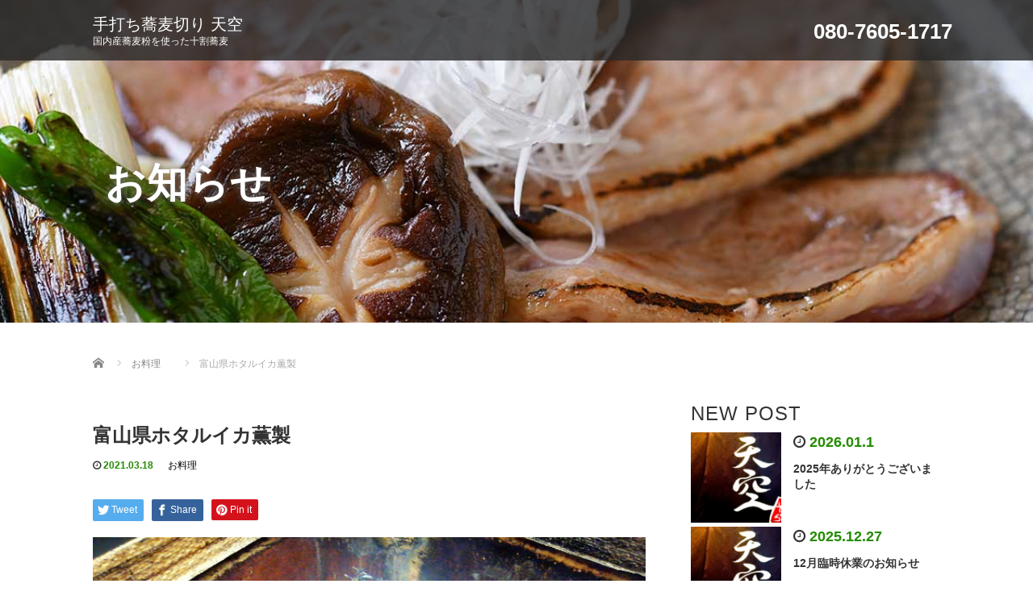

--- FILE ---
content_type: text/html; charset=UTF-8
request_url: https://sobasora.com/kunnsei-2/
body_size: 13306
content:
<!DOCTYPE html>
<html dir="ltr" lang="ja"
	prefix="og: https://ogp.me/ns#" >
<head>
  <meta charset="UTF-8">
  <meta name="viewport" content="width=device-width">
  <meta http-equiv="X-UA-Compatible" content="IE=edge">
  <meta name="format-detection" content="telephone=no">

  
  <meta name="description" content="今年もホタルイカ燻製の時期になりました、燻製にするとこで、イカ本来の旨味が凝縮！！スモークの香りとたっぷりの肝の香りが旨いこと間違い無しです！こちらに合わせるにはシュワシュワの紀土純米大吟醸スパーリングはいかがでしょうか？ご...">

  
  <link rel="profile" href="http://gmpg.org/xfn/11">
  <link rel="pingback" href="https://sobasora.com/xmlrpc.php">

    
		<!-- All in One SEO 4.2.8 - aioseo.com -->
		<title>富山県ホタルイカ薫製 | 手打ち蕎麦切り 天空</title>
		<meta name="description" content="去年大好評、ホタルイカ燻製の時期になりました、燻製にするとこで、イカ本来の旨味が凝縮スモークの香りと肝の香りが旨いこと間違い無しです！ こちらに合わせるには紀土純米大吟醸スパーリングはいかがでしょうか？ ご来店心よりお待ちしてます。" />
		<meta name="robots" content="max-snippet:-1, max-image-preview:large, max-video-preview:-1" />
		<link rel="canonical" href="https://sobasora.com/kunnsei-2/" />
		<meta name="generator" content="All in One SEO (AIOSEO) 4.2.8 " />
		<meta property="og:locale" content="ja_JP" />
		<meta property="og:site_name" content="横浜関内 手打ち蕎麦切り 天空" />
		<meta property="og:type" content="article" />
		<meta property="og:title" content="富山県ホタルイカ薫製 | 手打ち蕎麦切り 天空" />
		<meta property="og:description" content="去年大好評、ホタルイカ燻製の時期になりました、燻製にするとこで、イカ本来の旨味が凝縮スモークの香りと肝の香りが旨いこと間違い無しです！ こちらに合わせるには紀土純米大吟醸スパーリングはいかがでしょうか？ ご来店心よりお待ちしてます。" />
		<meta property="og:url" content="https://sobasora.com/kunnsei-2/" />
		<meta property="og:image" content="https://sobasora.com/wp-content/uploads/2021/03/IMG_20210315_175416.jpg" />
		<meta property="og:image:secure_url" content="https://sobasora.com/wp-content/uploads/2021/03/IMG_20210315_175416.jpg" />
		<meta property="og:image:width" content="640" />
		<meta property="og:image:height" content="480" />
		<meta property="article:section" content="関内蕎麦,関内ランチ,関内そば,関内和食,関内鴨しゃぶ,関内天ぷら," />
		<meta property="article:tag" content="関内" />
		<meta property="article:tag" content="横浜" />
		<meta property="article:published_time" content="2021-03-18T11:25:11+00:00" />
		<meta property="article:modified_time" content="2021-03-15T11:25:38+00:00" />
		<meta name="twitter:card" content="summary" />
		<meta name="twitter:title" content="富山県ホタルイカ薫製 | 手打ち蕎麦切り 天空" />
		<meta name="twitter:description" content="去年大好評、ホタルイカ燻製の時期になりました、燻製にするとこで、イカ本来の旨味が凝縮スモークの香りと肝の香りが旨いこと間違い無しです！ こちらに合わせるには紀土純米大吟醸スパーリングはいかがでしょうか？ ご来店心よりお待ちしてます。" />
		<meta name="twitter:image" content="https://sobasora.com/wp-content/uploads/2019/01/og.jpg" />
		<script type="application/ld+json" class="aioseo-schema">
			{"@context":"https:\/\/schema.org","@graph":[{"@type":"Article","@id":"https:\/\/sobasora.com\/kunnsei-2\/#article","name":"\u5bcc\u5c71\u770c\u30db\u30bf\u30eb\u30a4\u30ab\u85ab\u88fd | \u624b\u6253\u3061\u854e\u9ea6\u5207\u308a \u5929\u7a7a","headline":"\u5bcc\u5c71\u770c\u30db\u30bf\u30eb\u30a4\u30ab\u85ab\u88fd","author":{"@id":"https:\/\/sobasora.com\/author\/sobasora\/#author"},"publisher":{"@id":"https:\/\/sobasora.com\/#organization"},"image":{"@type":"ImageObject","url":"https:\/\/sobasora.com\/wp-content\/uploads\/2021\/03\/IMG_20210315_175416.jpg","width":640,"height":480},"datePublished":"2021-03-18T11:25:11+09:00","dateModified":"2021-03-15T11:25:38+09:00","inLanguage":"ja","mainEntityOfPage":{"@id":"https:\/\/sobasora.com\/kunnsei-2\/#webpage"},"isPartOf":{"@id":"https:\/\/sobasora.com\/kunnsei-2\/#webpage"},"articleSection":"\u304a\u6599\u7406, \u30b0\u30eb\u30e1\u4f1a, \u95a2\u5185\u305d\u3070, \u95a2\u5185\u30e9\u30f3\u30c1, \u95a2\u5185\u5341\u5272\u305d\u3070, \u95a2\u5185\u5341\u5272\u854e\u9ea6, \u95a2\u5185\u548c\u98df, \u95a2\u5185\u5929\u3077\u3089, \u95a2\u5185\u65e5\u672c\u9152, \u95a2\u5185\u854e\u9ea6"},{"@type":"BreadcrumbList","@id":"https:\/\/sobasora.com\/kunnsei-2\/#breadcrumblist","itemListElement":[{"@type":"ListItem","@id":"https:\/\/sobasora.com\/#listItem","position":1,"item":{"@type":"WebPage","@id":"https:\/\/sobasora.com\/","name":"\u30db\u30fc\u30e0","description":"\u56fd\u5185\u7523\u854e\u9ea6\u7c89\u3092\u4f7f\u3063\u305f\u5341\u5272\u854e\u9ea6","url":"https:\/\/sobasora.com\/"},"nextItem":"https:\/\/sobasora.com\/kunnsei-2\/#listItem"},{"@type":"ListItem","@id":"https:\/\/sobasora.com\/kunnsei-2\/#listItem","position":2,"item":{"@type":"WebPage","@id":"https:\/\/sobasora.com\/kunnsei-2\/","name":"\u5bcc\u5c71\u770c\u30db\u30bf\u30eb\u30a4\u30ab\u85ab\u88fd","description":"\u53bb\u5e74\u5927\u597d\u8a55\u3001\u30db\u30bf\u30eb\u30a4\u30ab\u71fb\u88fd\u306e\u6642\u671f\u306b\u306a\u308a\u307e\u3057\u305f\u3001\u71fb\u88fd\u306b\u3059\u308b\u3068\u3053\u3067\u3001\u30a4\u30ab\u672c\u6765\u306e\u65e8\u5473\u304c\u51dd\u7e2e\u30b9\u30e2\u30fc\u30af\u306e\u9999\u308a\u3068\u809d\u306e\u9999\u308a\u304c\u65e8\u3044\u3053\u3068\u9593\u9055\u3044\u7121\u3057\u3067\u3059\uff01 \u3053\u3061\u3089\u306b\u5408\u308f\u305b\u308b\u306b\u306f\u7d00\u571f\u7d14\u7c73\u5927\u541f\u91b8\u30b9\u30d1\u30fc\u30ea\u30f3\u30b0\u306f\u3044\u304b\u304c\u3067\u3057\u3087\u3046\u304b\uff1f \u3054\u6765\u5e97\u5fc3\u3088\u308a\u304a\u5f85\u3061\u3057\u3066\u307e\u3059\u3002","url":"https:\/\/sobasora.com\/kunnsei-2\/"},"previousItem":"https:\/\/sobasora.com\/#listItem"}]},{"@type":"Organization","@id":"https:\/\/sobasora.com\/#organization","name":"\u624b\u6253\u3061\u854e\u9ea6\u5207\u308a \u5929\u7a7a","url":"https:\/\/sobasora.com\/"},{"@type":"WebPage","@id":"https:\/\/sobasora.com\/kunnsei-2\/#webpage","url":"https:\/\/sobasora.com\/kunnsei-2\/","name":"\u5bcc\u5c71\u770c\u30db\u30bf\u30eb\u30a4\u30ab\u85ab\u88fd | \u624b\u6253\u3061\u854e\u9ea6\u5207\u308a \u5929\u7a7a","description":"\u53bb\u5e74\u5927\u597d\u8a55\u3001\u30db\u30bf\u30eb\u30a4\u30ab\u71fb\u88fd\u306e\u6642\u671f\u306b\u306a\u308a\u307e\u3057\u305f\u3001\u71fb\u88fd\u306b\u3059\u308b\u3068\u3053\u3067\u3001\u30a4\u30ab\u672c\u6765\u306e\u65e8\u5473\u304c\u51dd\u7e2e\u30b9\u30e2\u30fc\u30af\u306e\u9999\u308a\u3068\u809d\u306e\u9999\u308a\u304c\u65e8\u3044\u3053\u3068\u9593\u9055\u3044\u7121\u3057\u3067\u3059\uff01 \u3053\u3061\u3089\u306b\u5408\u308f\u305b\u308b\u306b\u306f\u7d00\u571f\u7d14\u7c73\u5927\u541f\u91b8\u30b9\u30d1\u30fc\u30ea\u30f3\u30b0\u306f\u3044\u304b\u304c\u3067\u3057\u3087\u3046\u304b\uff1f \u3054\u6765\u5e97\u5fc3\u3088\u308a\u304a\u5f85\u3061\u3057\u3066\u307e\u3059\u3002","inLanguage":"ja","isPartOf":{"@id":"https:\/\/sobasora.com\/#website"},"breadcrumb":{"@id":"https:\/\/sobasora.com\/kunnsei-2\/#breadcrumblist"},"author":"https:\/\/sobasora.com\/author\/sobasora\/#author","creator":"https:\/\/sobasora.com\/author\/sobasora\/#author","image":{"@type":"ImageObject","url":"https:\/\/sobasora.com\/wp-content\/uploads\/2021\/03\/IMG_20210315_175416.jpg","@id":"https:\/\/sobasora.com\/#mainImage","width":640,"height":480},"primaryImageOfPage":{"@id":"https:\/\/sobasora.com\/kunnsei-2\/#mainImage"},"datePublished":"2021-03-18T11:25:11+09:00","dateModified":"2021-03-15T11:25:38+09:00"},{"@type":"WebSite","@id":"https:\/\/sobasora.com\/#website","url":"https:\/\/sobasora.com\/","name":"\u624b\u6253\u3061\u854e\u9ea6\u5207\u308a \u5929\u7a7a","description":"\u56fd\u5185\u7523\u854e\u9ea6\u7c89\u3092\u4f7f\u3063\u305f\u5341\u5272\u854e\u9ea6","inLanguage":"ja","publisher":{"@id":"https:\/\/sobasora.com\/#organization"}}]}
		</script>
		<!-- All in One SEO -->

<link rel='dns-prefetch' href='//ajax.googleapis.com' />
<link rel='dns-prefetch' href='//secure.gravatar.com' />
<link rel='dns-prefetch' href='//s.w.org' />
<link rel='dns-prefetch' href='//v0.wordpress.com' />
<link rel="alternate" type="application/rss+xml" title="手打ち蕎麦切り 天空 &raquo; フィード" href="https://sobasora.com/feed/" />
<link rel="alternate" type="application/rss+xml" title="手打ち蕎麦切り 天空 &raquo; コメントフィード" href="https://sobasora.com/comments/feed/" />
<link rel="alternate" type="application/rss+xml" title="手打ち蕎麦切り 天空 &raquo; 富山県ホタルイカ薫製 のコメントのフィード" href="https://sobasora.com/kunnsei-2/feed/" />
		<script type="text/javascript">
			window._wpemojiSettings = {"baseUrl":"https:\/\/s.w.org\/images\/core\/emoji\/13.1.0\/72x72\/","ext":".png","svgUrl":"https:\/\/s.w.org\/images\/core\/emoji\/13.1.0\/svg\/","svgExt":".svg","source":{"concatemoji":"https:\/\/sobasora.com\/wp-includes\/js\/wp-emoji-release.min.js?ver=5.8.12"}};
			!function(e,a,t){var n,r,o,i=a.createElement("canvas"),p=i.getContext&&i.getContext("2d");function s(e,t){var a=String.fromCharCode;p.clearRect(0,0,i.width,i.height),p.fillText(a.apply(this,e),0,0);e=i.toDataURL();return p.clearRect(0,0,i.width,i.height),p.fillText(a.apply(this,t),0,0),e===i.toDataURL()}function c(e){var t=a.createElement("script");t.src=e,t.defer=t.type="text/javascript",a.getElementsByTagName("head")[0].appendChild(t)}for(o=Array("flag","emoji"),t.supports={everything:!0,everythingExceptFlag:!0},r=0;r<o.length;r++)t.supports[o[r]]=function(e){if(!p||!p.fillText)return!1;switch(p.textBaseline="top",p.font="600 32px Arial",e){case"flag":return s([127987,65039,8205,9895,65039],[127987,65039,8203,9895,65039])?!1:!s([55356,56826,55356,56819],[55356,56826,8203,55356,56819])&&!s([55356,57332,56128,56423,56128,56418,56128,56421,56128,56430,56128,56423,56128,56447],[55356,57332,8203,56128,56423,8203,56128,56418,8203,56128,56421,8203,56128,56430,8203,56128,56423,8203,56128,56447]);case"emoji":return!s([10084,65039,8205,55357,56613],[10084,65039,8203,55357,56613])}return!1}(o[r]),t.supports.everything=t.supports.everything&&t.supports[o[r]],"flag"!==o[r]&&(t.supports.everythingExceptFlag=t.supports.everythingExceptFlag&&t.supports[o[r]]);t.supports.everythingExceptFlag=t.supports.everythingExceptFlag&&!t.supports.flag,t.DOMReady=!1,t.readyCallback=function(){t.DOMReady=!0},t.supports.everything||(n=function(){t.readyCallback()},a.addEventListener?(a.addEventListener("DOMContentLoaded",n,!1),e.addEventListener("load",n,!1)):(e.attachEvent("onload",n),a.attachEvent("onreadystatechange",function(){"complete"===a.readyState&&t.readyCallback()})),(n=t.source||{}).concatemoji?c(n.concatemoji):n.wpemoji&&n.twemoji&&(c(n.twemoji),c(n.wpemoji)))}(window,document,window._wpemojiSettings);
		</script>
		<style type="text/css">
img.wp-smiley,
img.emoji {
	display: inline !important;
	border: none !important;
	box-shadow: none !important;
	height: 1em !important;
	width: 1em !important;
	margin: 0 .07em !important;
	vertical-align: -0.1em !important;
	background: none !important;
	padding: 0 !important;
}
</style>
	<link rel='stylesheet' id='wp-block-library-css'  href='https://sobasora.com/wp-includes/css/dist/block-library/style.min.css?ver=4.2' type='text/css' media='all' />
<style id='wp-block-library-inline-css' type='text/css'>
.has-text-align-justify{text-align:justify;}
</style>
<link rel='stylesheet' id='mediaelement-css'  href='https://sobasora.com/wp-includes/js/mediaelement/mediaelementplayer-legacy.min.css?ver=4.2.16' type='text/css' media='all' />
<link rel='stylesheet' id='wp-mediaelement-css'  href='https://sobasora.com/wp-includes/js/mediaelement/wp-mediaelement.min.css?ver=4.2' type='text/css' media='all' />
<link rel='stylesheet' id='_tk-bootstrap-wp-css'  href='https://sobasora.com/wp-content/themes/amore_tcd028/includes/css/bootstrap-wp.css?ver=4.2' type='text/css' media='all' />
<link rel='stylesheet' id='_tk-bootstrap-css'  href='https://sobasora.com/wp-content/themes/amore_tcd028/includes/resources/bootstrap/css/bootstrap.min.css?ver=4.2' type='text/css' media='all' />
<link rel='stylesheet' id='_tk-font-awesome-css'  href='https://sobasora.com/wp-content/themes/amore_tcd028/includes/css/font-awesome.min.css?ver=4.1.0' type='text/css' media='all' />
<link rel='stylesheet' id='_tk-style-css'  href='https://sobasora.com/wp-content/themes/amore_tcd028/style.css?ver=4.2' type='text/css' media='all' />
<link rel='stylesheet' id='jetpack_css-css'  href='https://sobasora.com/wp-content/plugins/jetpack/css/jetpack.css?ver=10.8.2' type='text/css' media='all' />
<script type='text/javascript' src='https://ajax.googleapis.com/ajax/libs/jquery/1.11.3/jquery.min.js?ver=5.8.12' id='jquery-js'></script>
<script type='text/javascript' src='https://sobasora.com/wp-content/themes/amore_tcd028/includes/resources/bootstrap/js/bootstrap.js?ver=5.8.12' id='_tk-bootstrapjs-js'></script>
<script type='text/javascript' src='https://sobasora.com/wp-content/themes/amore_tcd028/includes/js/bootstrap-wp.js?ver=5.8.12' id='_tk-bootstrapwp-js'></script>
<link rel="https://api.w.org/" href="https://sobasora.com/wp-json/" /><link rel="alternate" type="application/json" href="https://sobasora.com/wp-json/wp/v2/posts/1704" /><link rel='shortlink' href='https://wp.me/paET8d-ru' />
<link rel="alternate" type="application/json+oembed" href="https://sobasora.com/wp-json/oembed/1.0/embed?url=https%3A%2F%2Fsobasora.com%2Fkunnsei-2%2F" />
<link rel="alternate" type="text/xml+oembed" href="https://sobasora.com/wp-json/oembed/1.0/embed?url=https%3A%2F%2Fsobasora.com%2Fkunnsei-2%2F&#038;format=xml" />
<style type='text/css'>img#wpstats{display:none}</style>
	<style type="text/css" id="wp-custom-css">.section2 {
	font-family: ヒラギノ明朝 ProN
}</style>  
  <link rel="stylesheet" media="screen and (max-width:771px)" href="https://sobasora.com/wp-content/themes/amore_tcd028/footer-bar/footer-bar.css?ver=4.2">

  <script type="text/javascript" src="https://sobasora.com/wp-content/themes/amore_tcd028/js/jquery.elevatezoom.js"></script>
  <script type="text/javascript" src="https://sobasora.com/wp-content/themes/amore_tcd028/parallax.js"></script>
  <script type="text/javascript" src="https://sobasora.com/wp-content/themes/amore_tcd028/js/jscript.js"></script>
   

  <script type="text/javascript">
    jQuery(function() {
      jQuery(".zoom").elevateZoom({
        zoomType : "inner",
        zoomWindowFadeIn: 500,
        zoomWindowFadeOut: 500,
        easing : true
      });
    });
  </script>

  <script type="text/javascript" src="https://sobasora.com/wp-content/themes/amore_tcd028/js/syncertel.js"></script>

  <link rel="stylesheet" media="screen and (max-width:991px)" href="https://sobasora.com/wp-content/themes/amore_tcd028/responsive.css?ver=4.2">
  <link rel="stylesheet" href="//maxcdn.bootstrapcdn.com/font-awesome/4.3.0/css/font-awesome.min.css">
  <link rel="stylesheet" href="https://sobasora.com/wp-content/themes/amore_tcd028/amore.css?ver=4.2" type="text/css" />
  <link rel="stylesheet" href="https://sobasora.com/wp-content/themes/amore_tcd028/comment-style.css?ver=4.2" type="text/css" />
  <style type="text/css">
          .site-navigation{position:fixed;}
    
  .fa, .wp-icon a:before {display:inline-block;font:normal normal normal 14px/1 FontAwesome;font-size:inherit;text-rendering:auto;-webkit-font-smoothing:antialiased;-moz-osx-font-smoothing:grayscale;transform:translate(0, 0)}
  .fa-phone:before, .wp-icon.wp-fa-phone a:before {content:"\f095"; margin-right:5px;}

  body { font-size:18px; }
  a {color: #238C00;}
  a:hover, #bread_crumb li.home a:hover:before {color: #AAAAAA;}
  #global_menu ul ul li a{background:#238C00;}
  #global_menu ul ul li a:hover{background:#AAAAAA;}
  #previous_next_post a:hover{
    background: #AAAAAA;
  }
  .social-icon:hover{
    background-color: #238C00 !important;
  }
  .up-arrow:hover{
    background-color: #238C00 !important;
  }

  .menu-item:hover *:not(.dropdown-menu *){
    color: #238C00 !important;
  }
  .menu-item a:hover {
    color: #238C00 !important;
  }
  .button a, .pager li > a, .pager li > span{
    background-color: #AAAAAA;
  }
  .dropdown-menu .menu-item > a:hover, .button a:hover, .pager li > a:hover{
    background-color: #238C00 !important;
  }
  .button-green a{
    background-color: #238C00;
  }
  .button-green a:hover{
    background-color: #175E00;
  }
  .timestamp{
    color: #238C00;
  }
  .blog-list-timestamp{
    color: #238C00;
  }
  .footer_main, .scrolltotop{
    background-color: #222222;
  }
  .scrolltotop_arrow a:hover{
    color: #238C00;
  }

  .first-h1{
    color: #FFFFFF;
    text-shadow: 3px 3px 5px #191919 !important;
  }
  .second-body, .second-body{
    color: #191919;
  }
  .top-headline.third_headline{
      color: #FFFFFF;
      text-shadow: 3px 3px 5px #191919;
  }
  .top-headline.fourth_headline{
      color: #FFFFFF;
      text-shadow: 3px 3px 5px #191919;
  }
  .top-headline.fifth_headline{
      color: #FFFFFF;
      text-shadow: 3px 3px 5px #191919;
  }

  .top-headline{
      color: #FFFFFF;
      text-shadow: 0px 0px 10px #666666;
  }

  .thumb:hover:after{
      box-shadow: inset 0 0 0 7px #238C00;
  }


    p { word-wrap:break-word; }
  
  
  

</style>


</head>

<body class="post-template-default single single-post postid-1704 single-format-standard group-blog">
  
  <div id="verytop"></div>
  <nav id="header" class="site-navigation">
      <div class="container">
      <div class="row">
        <div class="site-navigation-inner col-xs-120 no-padding" style="padding:0px">
          <div class="navbar navbar-default">
            <div class="navbar-header">
              <div id="logo-area">
                <div id='logo_text'>
<h1 id="logo"><a href="https://sobasora.com/">手打ち蕎麦切り 天空</a></h1>
<p id="description">国内産蕎麦粉を使った十割蕎麦</p>
</div>
                              </div>

            </div>

            <!-- The WordPress Menu goes here -->
            <div class="pull-right right-menu">
                                              <div id="header-phonenumber" class="hidden-sm hidden-xs">080-7605-1717</div>
                                                                <a href="#" class="menu_button"></a>
                 <div id="global_menu" class="clearfix">
                  <ul id="menu-global" class="menu"><li id="menu-item-1993" class="menu-item menu-item-type-post_type menu-item-object-page menu-item-1993"><a href="https://sobasora.com/staff/">スタッフ募集中です</a></li>
</ul>                 </div>
                                           </div>

          </div><!-- .navbar -->
        </div>
      </div>
    </div><!-- .container -->
  </nav><!-- .site-navigation -->

<div class="main-content">
    <div class="amore-divider romaji" data-parallax="scroll" data-image-src="http://sobasora.com/wp-content/uploads/tcd-w/blogtop1.jpg">
    <div class="container">
      <div class="row">
        <div class="col-xs-120">
          <div class="top-headline" style="margin-top: 50px; margin-bottom: -20px;">お知らせ</div>
        </div>
      </div>
    </div>
  </div>
  
  <div class="container amore-inner-container" style="margin-bottom:170px">
    <div class="row">
      
      <div class="col-sm-80 no-left-padding">
    	
    		
<article id="post-1704" class="post-1704 post type-post status-publish format-standard has-post-thumbnail hentry category-3 tag-70 tag-71 tag-78 tag-73 tag-74 tag-72 tag-34 tag-31 tag-26">
	<header class="breadcrumb">
	    
<ul id="bread_crumb" class="clearfix" itemscope itemtype="http://schema.org/BreadcrumbList">
 <li itemprop="itemListElement" itemscope itemtype="http://schema.org/ListItem" class="home"><a itemprop="item" href="https://sobasora.com/"><span itemprop="name">Home</span></a><meta itemprop="position" content="1" /></li>

 <li itemprop="itemListElement" itemscope itemtype="http://schema.org/ListItem">
    <a itemprop="item" href="https://sobasora.com/category/%e3%81%8a%e6%96%99%e7%90%86/"><span itemprop="name">お料理</span></a>
     <meta itemprop="position" content="2" /></li>
 <li itemprop="itemListElement" itemscope itemtype="http://schema.org/ListItem" class="last"><span itemprop="name">富山県ホタルイカ薫製</span><meta itemprop="position" content="3" /></li>

</ul>
	
		<h2 class="page-title mt40 mb10">富山県ホタルイカ薫製</h2>

		<div class="entry-meta mb45">
						<span class='fa fa-clock-o'></span><span class='timestamp'>&nbsp;2021.03.18</span>						<span class="categories-wrap"><a href="https://sobasora.com/category/%e3%81%8a%e6%96%99%e7%90%86/" rel="category tag">お料理</a></span>
		</div><!-- .entry-meta -->
	</header><!-- .entry-header -->

	<div class="entry-content">
				
<!--Type1-->

<div id="share_top1">

 

<div class="sns">
<ul class="type1 clearfix">
<!--Twitterボタン-->
<li class="twitter">
<a href="http://twitter.com/share?text=%E5%AF%8C%E5%B1%B1%E7%9C%8C%E3%83%9B%E3%82%BF%E3%83%AB%E3%82%A4%E3%82%AB%E8%96%AB%E8%A3%BD&url=https%3A%2F%2Fsobasora.com%2Fkunnsei-2%2F&via=&tw_p=tweetbutton&related=" onclick="javascript:window.open(this.href, '', 'menubar=no,toolbar=no,resizable=yes,scrollbars=yes,height=400,width=600');return false;"><i class="icon-twitter"></i><span class="ttl">Tweet</span><span class="share-count"></span></a></li>

<!--Facebookボタン-->
<li class="facebook">
<a href="//www.facebook.com/sharer/sharer.php?u=https://sobasora.com/kunnsei-2/&amp;t=%E5%AF%8C%E5%B1%B1%E7%9C%8C%E3%83%9B%E3%82%BF%E3%83%AB%E3%82%A4%E3%82%AB%E8%96%AB%E8%A3%BD" class="facebook-btn-icon-link" target="blank" rel="nofollow"><i class="icon-facebook"></i><span class="ttl">Share</span><span class="share-count"></span></a></li>





<!--Pinterestボタン-->
<li class="pinterest">
<a rel="nofollow" target="_blank" href="https://www.pinterest.com/pin/create/button/?url=https%3A%2F%2Fsobasora.com%2Fkunnsei-2%2F&media=https://sobasora.com/wp-content/uploads/2021/03/IMG_20210315_175416.jpg&description=%E5%AF%8C%E5%B1%B1%E7%9C%8C%E3%83%9B%E3%82%BF%E3%83%AB%E3%82%A4%E3%82%AB%E8%96%AB%E8%A3%BD"><i class="icon-pinterest"></i><span class="ttl">Pin&nbsp;it</span></a></li>

</ul>
</div>

</div>


<!--Type2-->

<!--Type3-->

<!--Type4-->

<!--Type5-->
						<div class="entry-content-thumbnail">
			<img src='https://sobasora.com/wp-content/uploads/2021/03/IMG_20210315_175416.jpg' style='width:100%; margin-bottom:40px' />		</div>
				<p>今年もホタルイカ燻製の時期になりました、燻製にするとこで、イカ本来の旨味が凝縮！！スモークの香りとたっぷりの肝の香りが旨いこと間違い無しです！</p>
<p>こちらに合わせるにはシュワシュワの紀土純米大吟醸スパーリングはいかがでしょうか？</p>
<p>ご来店心よりお待ちしてます。</p>
		
		                <div style="margin-top:30px;">
		
<!--Type1-->

<div id="share_top1">

 

<div class="sns">
<ul class="type1 clearfix">
<!--Twitterボタン-->
<li class="twitter">
<a href="http://twitter.com/share?text=%E5%AF%8C%E5%B1%B1%E7%9C%8C%E3%83%9B%E3%82%BF%E3%83%AB%E3%82%A4%E3%82%AB%E8%96%AB%E8%A3%BD&url=https%3A%2F%2Fsobasora.com%2Fkunnsei-2%2F&via=&tw_p=tweetbutton&related=" onclick="javascript:window.open(this.href, '', 'menubar=no,toolbar=no,resizable=yes,scrollbars=yes,height=400,width=600');return false;"><i class="icon-twitter"></i><span class="ttl">Tweet</span><span class="share-count"></span></a></li>

<!--Facebookボタン-->
<li class="facebook">
<a href="//www.facebook.com/sharer/sharer.php?u=https://sobasora.com/kunnsei-2/&amp;t=%E5%AF%8C%E5%B1%B1%E7%9C%8C%E3%83%9B%E3%82%BF%E3%83%AB%E3%82%A4%E3%82%AB%E8%96%AB%E8%A3%BD" class="facebook-btn-icon-link" target="blank" rel="nofollow"><i class="icon-facebook"></i><span class="ttl">Share</span><span class="share-count"></span></a></li>





<!--Pinterestボタン-->
<li class="pinterest">
<a rel="nofollow" target="_blank" href="https://www.pinterest.com/pin/create/button/?url=https%3A%2F%2Fsobasora.com%2Fkunnsei-2%2F&media=https://sobasora.com/wp-content/uploads/2021/03/IMG_20210315_175416.jpg&description=%E5%AF%8C%E5%B1%B1%E7%9C%8C%E3%83%9B%E3%82%BF%E3%83%AB%E3%82%A4%E3%82%AB%E8%96%AB%E8%A3%BD"><i class="icon-pinterest"></i><span class="ttl">Pin&nbsp;it</span></a></li>

</ul>
</div>

</div>


<!--Type2-->

<!--Type3-->

<!--Type4-->

<!--Type5-->
                </div>
		


		<!-- comments -->
				<!-- /comments -->

	</div><!-- .entry-content -->



				
	<footer class="entry-meta">

				<div class="row">
			<div class="col-xs-60 text-right">
														<a style="text-decoration:none" href="https://sobasora.com/oirase/">
						<span style="font-size:24px; padding-right:10px;" class="text-muted fa fa-chevron-left"></span>
						<div class="thumb hidden-xs" style="width:120px; height:120px;"><img width="120" height="120" src="https://sobasora.com/wp-content/uploads/2021/02/54B0B4DB-CF54-49EE-A595-C050CBF795EE-120x120.jpeg" class="attachment-size3 size-size3 wp-post-image" alt="" loading="lazy" srcset="https://sobasora.com/wp-content/uploads/2021/02/54B0B4DB-CF54-49EE-A595-C050CBF795EE-120x120.jpeg 120w, https://sobasora.com/wp-content/uploads/2021/02/54B0B4DB-CF54-49EE-A595-C050CBF795EE-150x150.jpeg 150w, https://sobasora.com/wp-content/uploads/2021/02/54B0B4DB-CF54-49EE-A595-C050CBF795EE-76x76.jpeg 76w" sizes="(max-width: 120px) 100vw, 120px" /></div>
					</a>
							</div>
			<div class="col-xs-60 text-left">
														<a style="text-decoration:none" href="https://sobasora.com/%e6%a5%af%e9%87%8e%e5%b7%9d%e7%84%a1%e6%88%91%e3%83%96%e3%83%a9%e3%82%a6%e3%83%b3%e3%83%9c%e3%83%88%e3%83%ab2020%e7%b4%94%e7%b1%b3%e5%90%9f%e9%86%b8/">
						<div class="thumb hidden-xs" style="width:120px; height:120px;"><img width="120" height="120" src="https://sobasora.com/wp-content/uploads/2021/03/IMG_20210307_181622-120x120.jpg" class="attachment-size3 size-size3 wp-post-image" alt="" loading="lazy" srcset="https://sobasora.com/wp-content/uploads/2021/03/IMG_20210307_181622-120x120.jpg 120w, https://sobasora.com/wp-content/uploads/2021/03/IMG_20210307_181622-150x150.jpg 150w, https://sobasora.com/wp-content/uploads/2021/03/IMG_20210307_181622-76x76.jpg 76w" sizes="(max-width: 120px) 100vw, 120px" /></div>
						<span style="font-size:24px; padding-left:10px;" class="text-muted fa fa-chevron-right"></span>
					</a>
							</div>
		</div>
		
		<div class="row hidden-xs">
			<!-- single post banner -->
			<!-- /single post banner -->
		</div>

	</footer><!-- .entry-meta -->
</article><!-- #post-## -->

    		
    	
        <hr/>

        
          <!-- related posts -->
                    <div id="related_posts">
            <div class="row mb25">
                              <div class="col-xs-60 p0">
                  <article id="post-2875" class="post-2875 post type-post status-publish format-standard has-post-thumbnail hentry category-3 tag-91 tag-71 tag-99 tag-78 tag-73 tag-74 tag-72 tag-34 tag-31 tag-26">
                    <div class='col-xs-45' style='padding-right:0px'><a href="https://sobasora.com/%e6%b4%a5%e8%bb%bd%e6%b5%b7%e5%b3%a1%e3%81%82%e3%81%9f%e3%82%8a%e3%82%81%e3%81%a7%e4%bd%9c%e3%82%8b%e8%87%aa%e5%ae%b6%e8%a3%bd%e6%9d%be%e5%89%8d%e5%9c%b0/"><div class="thumb"><img src="https://sobasora.com/wp-content/uploads/2024/01/5aae57ff22bbe080788cee7fd03905a9-120x120.jpg" alt=""></div></a></div><div class='col-xs-75'><span class='fa fa-clock-o'></span><span class='timestamp romaji'>&nbsp;2024.01.23</span>　<h4 class='underline-hover' style='display:block; margin-bottom:10px; margin-top:10px'><a class='content_links' href='https://sobasora.com/%e6%b4%a5%e8%bb%bd%e6%b5%b7%e5%b3%a1%e3%81%82%e3%81%9f%e3%82%8a%e3%82%81%e3%81%a7%e4%bd%9c%e3%82%8b%e8%87%aa%e5%ae%b6%e8%a3%bd%e6%9d%be%e5%89%8d%e5%9c%b0/'>津軽海峡あたりめで作る自家製松前地</a></h4></div>                  </article><!-- #post-## -->
                </div>
                                              <div class="col-xs-60 p0">
                  <article id="post-1046" class="post-1046 post type-post status-publish format-standard has-post-thumbnail hentry category-3 tag-48 tag-50">
                    <div class='col-xs-45' style='padding-right:0px'><a href="https://sobasora.com/kunsei/"><div class="thumb"><img src="https://sobasora.com/wp-content/uploads/2020/03/IMG_20200306_180238-120x120.jpg" alt=""></div></a></div><div class='col-xs-75'><span class='fa fa-clock-o'></span><span class='timestamp romaji'>&nbsp;2020.03.18</span>　<h4 class='underline-hover' style='display:block; margin-bottom:10px; margin-top:10px'><a class='content_links' href='https://sobasora.com/kunsei/'>お待たせしましたホタルイカ燻製</a></h4></div>                  </article><!-- #post-## -->
                </div>
                </div><div class="row mb25">                              <div class="col-xs-60 p0">
                  <article id="post-2957" class="post-2957 post type-post status-publish format-standard has-post-thumbnail hentry category-3 tag-91 tag-71 tag-99 tag-73 tag-74 tag-72 tag-34 tag-31 tag-26">
                    <div class='col-xs-45' style='padding-right:0px'><a href="https://sobasora.com/%e6%98%a5%e3%81%ae%e3%81%8a%e3%81%99%e3%81%99%e3%82%81%e3%80%80%e5%9b%bd%e7%94%a3%e8%8b%a5%e7%ab%b9%e7%85%ae/"><div class="thumb"><img src="https://sobasora.com/wp-content/uploads/2024/04/7cce7815510c9bc3d574c6e8f3537000-120x120.jpg" alt=""></div></a></div><div class='col-xs-75'><span class='fa fa-clock-o'></span><span class='timestamp romaji'>&nbsp;2024.04.19</span>　<h4 class='underline-hover' style='display:block; margin-bottom:10px; margin-top:10px'><a class='content_links' href='https://sobasora.com/%e6%98%a5%e3%81%ae%e3%81%8a%e3%81%99%e3%81%99%e3%82%81%e3%80%80%e5%9b%bd%e7%94%a3%e8%8b%a5%e7%ab%b9%e7%85%ae/'>春のおすすめ　国産若竹煮</a></h4></div>                  </article><!-- #post-## -->
                </div>
                                              <div class="col-xs-60 p0">
                  <article id="post-2368" class="post-2368 post type-post status-publish format-standard has-post-thumbnail hentry category-3 tag-65 tag-77 tag-71 tag-78 tag-73 tag-74 tag-72 tag-34 tag-31 tag-26">
                    <div class='col-xs-45' style='padding-right:0px'><a href="https://sobasora.com/%e3%83%ac%e3%82%a2%e3%80%80%e7%8f%8d%e5%91%b3%e3%80%80%e4%b8%89%e9%87%8d%e7%9c%8c%e3%80%80%e3%81%be%e3%82%93%e3%81%bc%e3%81%86%e3%83%9b%e3%83%ab%e3%83%a2%e3%83%b3/"><div class="thumb"><img src="https://sobasora.com/wp-content/uploads/2022/06/4cae6101e13422d8b8dd470a1084642a-120x120.jpg" alt=""></div></a></div><div class='col-xs-75'><span class='fa fa-clock-o'></span><span class='timestamp romaji'>&nbsp;2023.07.6</span>　<h4 class='underline-hover' style='display:block; margin-bottom:10px; margin-top:10px'><a class='content_links' href='https://sobasora.com/%e3%83%ac%e3%82%a2%e3%80%80%e7%8f%8d%e5%91%b3%e3%80%80%e4%b8%89%e9%87%8d%e7%9c%8c%e3%80%80%e3%81%be%e3%82%93%e3%81%bc%e3%81%86%e3%83%9b%e3%83%ab%e3%83%a2%e3%83%b3/'>レア　珍味　三重県　まんぼうホルモン</a></h4></div>                  </article><!-- #post-## -->
                </div>
                </div><div class="row mb25">                              <div class="col-xs-60 p0">
                  <article id="post-3309" class="post-3309 post type-post status-publish format-standard has-post-thumbnail hentry category-3 tag-91 tag-71 tag-99 tag-73 tag-74 tag-72 tag-34 tag-31 tag-26">
                    <div class='col-xs-45' style='padding-right:0px'><a href="https://sobasora.com/%e6%bb%8b%e8%b3%80%e7%9c%8c%e6%97%a5%e6%9c%ac%e6%9c%80%e5%a4%a7%e6%b9%96%e7%90%b5%e7%90%b6%e6%b9%96%e3%80%80%e5%a4%a9%e7%84%b6%e7%a8%9a%e9%ae%8e%e3%81%ae%e5%8d%97%e8%9b%ae%e6%bc%ac%e3%81%91/"><div class="thumb"><img src="https://sobasora.com/wp-content/uploads/2025/07/a8e35c2adc800774d71b56ef7cd4cbf6-120x120.jpg" alt=""></div></a></div><div class='col-xs-75'><span class='fa fa-clock-o'></span><span class='timestamp romaji'>&nbsp;2025.07.8</span>　<h4 class='underline-hover' style='display:block; margin-bottom:10px; margin-top:10px'><a class='content_links' href='https://sobasora.com/%e6%bb%8b%e8%b3%80%e7%9c%8c%e6%97%a5%e6%9c%ac%e6%9c%80%e5%a4%a7%e6%b9%96%e7%90%b5%e7%90%b6%e6%b9%96%e3%80%80%e5%a4%a9%e7%84%b6%e7%a8%9a%e9%ae%8e%e3%81%ae%e5%8d%97%e8%9b%ae%e6%bc%ac%e3%81%91/'>滋賀県日本最大湖琵琶湖　天然稚鮎の南蛮漬け</a></h4></div>                  </article><!-- #post-## -->
                </div>
                                              <div class="col-xs-60 p0">
                  <article id="post-2631" class="post-2631 post type-post status-publish format-standard has-post-thumbnail hentry category-3 tag-91 tag-71 tag-99 tag-78 tag-73 tag-74 tag-72 tag-34 tag-31 tag-26">
                    <div class='col-xs-45' style='padding-right:0px'><a href="https://sobasora.com/%e5%af%8c%e5%b1%b1%e7%9c%8c%e7%94%a3%e3%80%80%e3%83%9b%e3%82%bf%e3%83%ab%e3%82%a4%e3%82%ab%e7%87%bb%e8%a3%bd/"><div class="thumb"><img src="https://sobasora.com/wp-content/uploads/2023/02/523319cbc0fa631daeb882464604ef93-120x120.jpg" alt=""></div></a></div><div class='col-xs-75'><span class='fa fa-clock-o'></span><span class='timestamp romaji'>&nbsp;2025.05.6</span>　<h4 class='underline-hover' style='display:block; margin-bottom:10px; margin-top:10px'><a class='content_links' href='https://sobasora.com/%e5%af%8c%e5%b1%b1%e7%9c%8c%e7%94%a3%e3%80%80%e3%83%9b%e3%82%bf%e3%83%ab%e3%82%a4%e3%82%ab%e7%87%bb%e8%a3%bd/'>富山県産　ホタルイカ燻製</a></h4></div>                  </article><!-- #post-## -->
                </div>
                </div><div class="row mb25">                          </div>
          </div>
                              <!-- /related posts -->
      </div>

      <div class="col-sm-37 col-sm-offset-3 no-right-padding" style="margin-top:40px">
        
				<div class="sidebar-padder">

																									<h3 class="romaji">NEW POST</h3>
														<div class="row" style='margin-bottom:40px'>
																	<div class="col-xs-120"><div class="row"><a style="color:inherit; text-decoration:none" href="https://sobasora.com/2023%e5%b9%b4%e3%81%82%e3%82%8a%e3%81%8c%e3%81%a8%e3%81%86%e3%81%94%e3%81%96%e3%81%84%e3%81%be%e3%81%97%e3%81%9f/">
  <article id="post-2864" class="post-2864 post type-post status-publish format-standard has-post-thumbnail hentry category-2 tag-91 tag-71 tag-99 tag-73 tag-74 tag-72 tag-34 tag-31 tag-26">
    <div class='col-xs-45' style='padding-right:0px'><a href="https://sobasora.com/2023%e5%b9%b4%e3%81%82%e3%82%8a%e3%81%8c%e3%81%a8%e3%81%86%e3%81%94%e3%81%96%e3%81%84%e3%81%be%e3%81%97%e3%81%9f/"><div class="thumb"><img width="120" height="120" src="https://sobasora.com/wp-content/uploads/2024/06/bdb750b019dca49397043dde9d321053-120x120.jpg" class="attachment-size3 size-size3 wp-post-image" alt="" loading="lazy" srcset="https://sobasora.com/wp-content/uploads/2024/06/bdb750b019dca49397043dde9d321053-120x120.jpg 120w, https://sobasora.com/wp-content/uploads/2024/06/bdb750b019dca49397043dde9d321053-150x150.jpg 150w, https://sobasora.com/wp-content/uploads/2024/06/bdb750b019dca49397043dde9d321053-76x76.jpg 76w" sizes="(max-width: 120px) 100vw, 120px" /></div></a></div><div class='col-xs-75'><span class='fa fa-clock-o'></span><span class='timestamp romaji'>&nbsp;2026.01.1</span>　<h4 class='underline-hover' style='display:block; margin-bottom:10px; margin-top:10px'><a class='content_links' href='https://sobasora.com/2023%e5%b9%b4%e3%81%82%e3%82%8a%e3%81%8c%e3%81%a8%e3%81%86%e3%81%94%e3%81%96%e3%81%84%e3%81%be%e3%81%97%e3%81%9f/'>2025年ありがとうございました</a></h4></div>  </article><!-- #post-## -->
</a></div></div>
																	<div class="col-xs-120"><div class="row"><a style="color:inherit; text-decoration:none" href="https://sobasora.com/7%e6%9c%8815%e6%97%a5%e3%80%80%e8%87%a8%e6%99%82%e4%bc%91%e6%a5%ad%e3%81%ae%e3%81%8a%e7%9f%a5%e3%82%89%e3%81%9b/">
  <article id="post-3315" class="post-3315 post type-post status-publish format-standard has-post-thumbnail hentry category-2 tag-91 tag-71 tag-99 tag-73 tag-74 tag-72 tag-34 tag-31 tag-26">
    <div class='col-xs-45' style='padding-right:0px'><a href="https://sobasora.com/7%e6%9c%8815%e6%97%a5%e3%80%80%e8%87%a8%e6%99%82%e4%bc%91%e6%a5%ad%e3%81%ae%e3%81%8a%e7%9f%a5%e3%82%89%e3%81%9b/"><div class="thumb"><img width="120" height="120" src="https://sobasora.com/wp-content/uploads/2024/06/bdb750b019dca49397043dde9d321053-120x120.jpg" class="attachment-size3 size-size3 wp-post-image" alt="" loading="lazy" srcset="https://sobasora.com/wp-content/uploads/2024/06/bdb750b019dca49397043dde9d321053-120x120.jpg 120w, https://sobasora.com/wp-content/uploads/2024/06/bdb750b019dca49397043dde9d321053-150x150.jpg 150w, https://sobasora.com/wp-content/uploads/2024/06/bdb750b019dca49397043dde9d321053-76x76.jpg 76w" sizes="(max-width: 120px) 100vw, 120px" /></div></a></div><div class='col-xs-75'><span class='fa fa-clock-o'></span><span class='timestamp romaji'>&nbsp;2025.12.27</span>　<h4 class='underline-hover' style='display:block; margin-bottom:10px; margin-top:10px'><a class='content_links' href='https://sobasora.com/7%e6%9c%8815%e6%97%a5%e3%80%80%e8%87%a8%e6%99%82%e4%bc%91%e6%a5%ad%e3%81%ae%e3%81%8a%e7%9f%a5%e3%82%89%e3%81%9b/'>12月臨時休業のお知らせ</a></h4></div>  </article><!-- #post-## -->
</a></div></div>
																	<div class="col-xs-120"><div class="row"><a style="color:inherit; text-decoration:none" href="https://sobasora.com/%e4%bb%8a%e5%b9%b4%e6%9c%80%e5%be%8c%e3%81%ae%e7%9c%9f%e9%b4%a8%e5%85%a5%e8%8d%b7%ef%bc%81%ef%bc%81/">
  <article id="post-2590" class="post-2590 post type-post status-publish format-standard has-post-thumbnail hentry category-3 category-2 tag-91 tag-71 tag-99 tag-73 tag-74 tag-72 tag-34 tag-85 tag-31 tag-26">
    <div class='col-xs-45' style='padding-right:0px'><a href="https://sobasora.com/%e4%bb%8a%e5%b9%b4%e6%9c%80%e5%be%8c%e3%81%ae%e7%9c%9f%e9%b4%a8%e5%85%a5%e8%8d%b7%ef%bc%81%ef%bc%81/"><div class="thumb"><img width="120" height="120" src="https://sobasora.com/wp-content/uploads/2021/01/20210118_152436-COLLAGE-120x120.jpg" class="attachment-size3 size-size3 wp-post-image" alt="" loading="lazy" srcset="https://sobasora.com/wp-content/uploads/2021/01/20210118_152436-COLLAGE-120x120.jpg 120w, https://sobasora.com/wp-content/uploads/2021/01/20210118_152436-COLLAGE-150x150.jpg 150w, https://sobasora.com/wp-content/uploads/2021/01/20210118_152436-COLLAGE-300x300.jpg 300w, https://sobasora.com/wp-content/uploads/2021/01/20210118_152436-COLLAGE-768x768.jpg 768w, https://sobasora.com/wp-content/uploads/2021/01/20210118_152436-COLLAGE-76x76.jpg 76w, https://sobasora.com/wp-content/uploads/2021/01/20210118_152436-COLLAGE.jpg 1024w" sizes="(max-width: 120px) 100vw, 120px" /></div></a></div><div class='col-xs-75'><span class='fa fa-clock-o'></span><span class='timestamp romaji'>&nbsp;2025.12.22</span>　<h4 class='underline-hover' style='display:block; margin-bottom:10px; margin-top:10px'><a class='content_links' href='https://sobasora.com/%e4%bb%8a%e5%b9%b4%e6%9c%80%e5%be%8c%e3%81%ae%e7%9c%9f%e9%b4%a8%e5%85%a5%e8%8d%b7%ef%bc%81%ef%bc%81/'>今年最後の真鴨入荷！！</a></h4></div>  </article><!-- #post-## -->
</a></div></div>
																	<div class="col-xs-120"><div class="row"><a style="color:inherit; text-decoration:none" href="https://sobasora.com/%e9%b6%b4%e9%bd%a2%e3%80%80%e7%89%b9%e5%88%a5%e7%b4%94%e7%b1%b3%e3%80%80%e9%9b%84%e7%94%ba%e3%80%80%e7%94%9f%e5%8e%9f%e9%85%92%e3%80%80/">
  <article id="post-3394" class="post-3394 post type-post status-publish format-standard has-post-thumbnail hentry category-4 tag-91 tag-71 tag-99 tag-73 tag-74 tag-72 tag-34 tag-85 tag-31 tag-26">
    <div class='col-xs-45' style='padding-right:0px'><a href="https://sobasora.com/%e9%b6%b4%e9%bd%a2%e3%80%80%e7%89%b9%e5%88%a5%e7%b4%94%e7%b1%b3%e3%80%80%e9%9b%84%e7%94%ba%e3%80%80%e7%94%9f%e5%8e%9f%e9%85%92%e3%80%80/"><div class="thumb"><img width="120" height="120" src="https://sobasora.com/wp-content/uploads/2025/12/5ed693392e85ce705015dc6b1d7dbdd5-120x120.jpg" class="attachment-size3 size-size3 wp-post-image" alt="" loading="lazy" srcset="https://sobasora.com/wp-content/uploads/2025/12/5ed693392e85ce705015dc6b1d7dbdd5-120x120.jpg 120w, https://sobasora.com/wp-content/uploads/2025/12/5ed693392e85ce705015dc6b1d7dbdd5-150x150.jpg 150w, https://sobasora.com/wp-content/uploads/2025/12/5ed693392e85ce705015dc6b1d7dbdd5-76x76.jpg 76w" sizes="(max-width: 120px) 100vw, 120px" /></div></a></div><div class='col-xs-75'><span class='fa fa-clock-o'></span><span class='timestamp romaji'>&nbsp;2025.12.17</span>　<h4 class='underline-hover' style='display:block; margin-bottom:10px; margin-top:10px'><a class='content_links' href='https://sobasora.com/%e9%b6%b4%e9%bd%a2%e3%80%80%e7%89%b9%e5%88%a5%e7%b4%94%e7%b1%b3%e3%80%80%e9%9b%84%e7%94%ba%e3%80%80%e7%94%9f%e5%8e%9f%e9%85%92%e3%80%80/'>鶴齢　特別純米　雄町　生原酒　</a></h4></div>  </article><!-- #post-## -->
</a></div></div>
																	<div class="col-xs-120"><div class="row"><a style="color:inherit; text-decoration:none" href="https://sobasora.com/%e5%a4%a9%e7%a9%ba%e5%90%8d%e7%89%a9%e7%a7%8b%e5%89%8d%e8%8f%9c%e3%80%80%e3%80%90%e3%81%82%e3%82%93%e8%82%9d%e5%ae%9f%e5%b1%b1%e6%a4%92%e7%85%ae%e3%80%91/">
  <article id="post-2068" class="post-2068 post type-post status-publish format-standard has-post-thumbnail hentry category-3 tag-68 tag-65 tag-91 tag-71 tag-99 tag-73 tag-74 tag-72 tag-34 tag-31 tag-26">
    <div class='col-xs-45' style='padding-right:0px'><a href="https://sobasora.com/%e5%a4%a9%e7%a9%ba%e5%90%8d%e7%89%a9%e7%a7%8b%e5%89%8d%e8%8f%9c%e3%80%80%e3%80%90%e3%81%82%e3%82%93%e8%82%9d%e5%ae%9f%e5%b1%b1%e6%a4%92%e7%85%ae%e3%80%91/"><div class="thumb"><img width="120" height="120" src="https://sobasora.com/wp-content/uploads/2021/11/2d18ec6115c39f317659bd85d7024cb6-120x120.jpg" class="attachment-size3 size-size3 wp-post-image" alt="" loading="lazy" srcset="https://sobasora.com/wp-content/uploads/2021/11/2d18ec6115c39f317659bd85d7024cb6-120x120.jpg 120w, https://sobasora.com/wp-content/uploads/2021/11/2d18ec6115c39f317659bd85d7024cb6-300x300.jpg 300w, https://sobasora.com/wp-content/uploads/2021/11/2d18ec6115c39f317659bd85d7024cb6-150x150.jpg 150w, https://sobasora.com/wp-content/uploads/2021/11/2d18ec6115c39f317659bd85d7024cb6-76x76.jpg 76w, https://sobasora.com/wp-content/uploads/2021/11/2d18ec6115c39f317659bd85d7024cb6.jpg 680w" sizes="(max-width: 120px) 100vw, 120px" /></div></a></div><div class='col-xs-75'><span class='fa fa-clock-o'></span><span class='timestamp romaji'>&nbsp;2025.12.14</span>　<h4 class='underline-hover' style='display:block; margin-bottom:10px; margin-top:10px'><a class='content_links' href='https://sobasora.com/%e5%a4%a9%e7%a9%ba%e5%90%8d%e7%89%a9%e7%a7%8b%e5%89%8d%e8%8f%9c%e3%80%80%e3%80%90%e3%81%82%e3%82%93%e8%82%9d%e5%ae%9f%e5%b1%b1%e6%a4%92%e7%85%ae%e3%80%91/'>天空名物前菜　【あん肝実山椒煮】</a></h4></div>  </article><!-- #post-## -->
</a></div></div>
																	<div class="col-xs-120"><div class="row"><a style="color:inherit; text-decoration:none" href="https://sobasora.com/%e5%b1%b1%e5%b7%9d%e5%85%89%e7%94%b7%e3%80%80%e3%81%b5%e3%82%86%e3%80%802025-%e5%85%a5%e8%8d%b7%ef%bc%81%ef%bc%81/">
  <article id="post-3389" class="post-3389 post type-post status-publish format-standard has-post-thumbnail hentry category-2 category-4 tag-71 tag-73 tag-72 tag-34 tag-85 tag-31 tag-26">
    <div class='col-xs-45' style='padding-right:0px'><a href="https://sobasora.com/%e5%b1%b1%e5%b7%9d%e5%85%89%e7%94%b7%e3%80%80%e3%81%b5%e3%82%86%e3%80%802025-%e5%85%a5%e8%8d%b7%ef%bc%81%ef%bc%81/"><div class="thumb"><img width="120" height="120" src="https://sobasora.com/wp-content/uploads/2025/12/1cf7c5ec3c0a8113c8370b8cf037ccf8-120x120.jpg" class="attachment-size3 size-size3 wp-post-image" alt="" loading="lazy" srcset="https://sobasora.com/wp-content/uploads/2025/12/1cf7c5ec3c0a8113c8370b8cf037ccf8-120x120.jpg 120w, https://sobasora.com/wp-content/uploads/2025/12/1cf7c5ec3c0a8113c8370b8cf037ccf8-150x150.jpg 150w, https://sobasora.com/wp-content/uploads/2025/12/1cf7c5ec3c0a8113c8370b8cf037ccf8-76x76.jpg 76w" sizes="(max-width: 120px) 100vw, 120px" /></div></a></div><div class='col-xs-75'><span class='fa fa-clock-o'></span><span class='timestamp romaji'>&nbsp;2025.12.11</span>　<h4 class='underline-hover' style='display:block; margin-bottom:10px; margin-top:10px'><a class='content_links' href='https://sobasora.com/%e5%b1%b1%e5%b7%9d%e5%85%89%e7%94%b7%e3%80%80%e3%81%b5%e3%82%86%e3%80%802025-%e5%85%a5%e8%8d%b7%ef%bc%81%ef%bc%81/'>山川光男　ふゆ　2025  入荷！！</a></h4></div>  </article><!-- #post-## -->
</a></div></div>
															</div>

							<h3 class="romaji">CATEGORY</h3>
					        <ul class="categories">
			    		    		<li class="cat-item cat-item-3"><a href="https://sobasora.com/category/%e3%81%8a%e6%96%99%e7%90%86/">お料理</a>
</li>
	<li class="cat-item cat-item-2"><a href="https://sobasora.com/category/%e3%81%8a%e7%9f%a5%e3%82%89%e3%81%9b/">お知らせ</a>
</li>
	<li class="cat-item cat-item-37"><a href="https://sobasora.com/category/%e3%81%8a%e9%8d%8b/">お鍋</a>
</li>
	<li class="cat-item cat-item-10"><a href="https://sobasora.com/category/%e3%81%9d%e3%81%b0/">そば</a>
</li>
	<li class="cat-item cat-item-55"><a href="https://sobasora.com/category/%e5%a4%a9%e3%81%b7%e3%82%89/">天ぷら</a>
</li>
	<li class="cat-item cat-item-32"><a href="https://sobasora.com/category/%e6%96%99%e7%90%86/">料理</a>
</li>
	<li class="cat-item cat-item-4"><a href="https://sobasora.com/category/%e6%97%a5%e6%9c%ac%e9%85%92/">日本酒</a>
</li>
	<li class="cat-item cat-item-57"><a href="https://sobasora.com/category/%e7%84%bc%e9%85%8e/">焼酎</a>
</li>
			        		</ul>

							<select class="form-control" name="archive-dropdown" onchange="document.location.href=this.options[this.selectedIndex].value;">
								<option value="">Archive</option> 
									<option value='https://sobasora.com/2026/01/'> 2026年1月 &nbsp;(1)</option>
	<option value='https://sobasora.com/2025/12/'> 2025年12月 &nbsp;(8)</option>
	<option value='https://sobasora.com/2025/11/'> 2025年11月 &nbsp;(6)</option>
	<option value='https://sobasora.com/2025/10/'> 2025年10月 &nbsp;(5)</option>
	<option value='https://sobasora.com/2025/09/'> 2025年9月 &nbsp;(6)</option>
	<option value='https://sobasora.com/2025/08/'> 2025年8月 &nbsp;(3)</option>
	<option value='https://sobasora.com/2025/07/'> 2025年7月 &nbsp;(2)</option>
	<option value='https://sobasora.com/2025/06/'> 2025年6月 &nbsp;(6)</option>
	<option value='https://sobasora.com/2025/05/'> 2025年5月 &nbsp;(9)</option>
	<option value='https://sobasora.com/2025/04/'> 2025年4月 &nbsp;(8)</option>
	<option value='https://sobasora.com/2025/03/'> 2025年3月 &nbsp;(7)</option>
	<option value='https://sobasora.com/2025/02/'> 2025年2月 &nbsp;(6)</option>
	<option value='https://sobasora.com/2025/01/'> 2025年1月 &nbsp;(4)</option>
	<option value='https://sobasora.com/2024/12/'> 2024年12月 &nbsp;(2)</option>
	<option value='https://sobasora.com/2024/11/'> 2024年11月 &nbsp;(3)</option>
	<option value='https://sobasora.com/2024/10/'> 2024年10月 &nbsp;(5)</option>
	<option value='https://sobasora.com/2024/09/'> 2024年9月 &nbsp;(6)</option>
	<option value='https://sobasora.com/2024/08/'> 2024年8月 &nbsp;(3)</option>
	<option value='https://sobasora.com/2024/07/'> 2024年7月 &nbsp;(5)</option>
	<option value='https://sobasora.com/2024/06/'> 2024年6月 &nbsp;(5)</option>
	<option value='https://sobasora.com/2024/05/'> 2024年5月 &nbsp;(8)</option>
	<option value='https://sobasora.com/2024/04/'> 2024年4月 &nbsp;(6)</option>
	<option value='https://sobasora.com/2024/03/'> 2024年3月 &nbsp;(8)</option>
	<option value='https://sobasora.com/2024/02/'> 2024年2月 &nbsp;(5)</option>
	<option value='https://sobasora.com/2024/01/'> 2024年1月 &nbsp;(6)</option>
	<option value='https://sobasora.com/2023/12/'> 2023年12月 &nbsp;(4)</option>
	<option value='https://sobasora.com/2023/11/'> 2023年11月 &nbsp;(6)</option>
	<option value='https://sobasora.com/2023/10/'> 2023年10月 &nbsp;(2)</option>
	<option value='https://sobasora.com/2023/09/'> 2023年9月 &nbsp;(3)</option>
	<option value='https://sobasora.com/2023/08/'> 2023年8月 &nbsp;(2)</option>
	<option value='https://sobasora.com/2023/07/'> 2023年7月 &nbsp;(5)</option>
	<option value='https://sobasora.com/2023/06/'> 2023年6月 &nbsp;(7)</option>
	<option value='https://sobasora.com/2023/05/'> 2023年5月 &nbsp;(5)</option>
	<option value='https://sobasora.com/2023/04/'> 2023年4月 &nbsp;(3)</option>
	<option value='https://sobasora.com/2023/03/'> 2023年3月 &nbsp;(4)</option>
	<option value='https://sobasora.com/2023/02/'> 2023年2月 &nbsp;(6)</option>
	<option value='https://sobasora.com/2023/01/'> 2023年1月 &nbsp;(5)</option>
	<option value='https://sobasora.com/2022/12/'> 2022年12月 &nbsp;(3)</option>
	<option value='https://sobasora.com/2022/11/'> 2022年11月 &nbsp;(5)</option>
	<option value='https://sobasora.com/2022/10/'> 2022年10月 &nbsp;(2)</option>
	<option value='https://sobasora.com/2022/09/'> 2022年9月 &nbsp;(1)</option>
	<option value='https://sobasora.com/2022/08/'> 2022年8月 &nbsp;(8)</option>
	<option value='https://sobasora.com/2022/07/'> 2022年7月 &nbsp;(6)</option>
	<option value='https://sobasora.com/2022/06/'> 2022年6月 &nbsp;(4)</option>
	<option value='https://sobasora.com/2022/05/'> 2022年5月 &nbsp;(7)</option>
	<option value='https://sobasora.com/2022/04/'> 2022年4月 &nbsp;(4)</option>
	<option value='https://sobasora.com/2022/03/'> 2022年3月 &nbsp;(7)</option>
	<option value='https://sobasora.com/2022/02/'> 2022年2月 &nbsp;(6)</option>
	<option value='https://sobasora.com/2022/01/'> 2022年1月 &nbsp;(6)</option>
	<option value='https://sobasora.com/2021/12/'> 2021年12月 &nbsp;(5)</option>
	<option value='https://sobasora.com/2021/11/'> 2021年11月 &nbsp;(4)</option>
	<option value='https://sobasora.com/2021/10/'> 2021年10月 &nbsp;(5)</option>
	<option value='https://sobasora.com/2021/09/'> 2021年9月 &nbsp;(6)</option>
	<option value='https://sobasora.com/2021/08/'> 2021年8月 &nbsp;(6)</option>
	<option value='https://sobasora.com/2021/07/'> 2021年7月 &nbsp;(7)</option>
	<option value='https://sobasora.com/2021/06/'> 2021年6月 &nbsp;(2)</option>
	<option value='https://sobasora.com/2021/05/'> 2021年5月 &nbsp;(3)</option>
	<option value='https://sobasora.com/2021/04/'> 2021年4月 &nbsp;(5)</option>
	<option value='https://sobasora.com/2021/03/'> 2021年3月 &nbsp;(10)</option>
	<option value='https://sobasora.com/2021/02/'> 2021年2月 &nbsp;(9)</option>
	<option value='https://sobasora.com/2021/01/'> 2021年1月 &nbsp;(6)</option>
	<option value='https://sobasora.com/2020/12/'> 2020年12月 &nbsp;(10)</option>
	<option value='https://sobasora.com/2020/11/'> 2020年11月 &nbsp;(6)</option>
	<option value='https://sobasora.com/2020/10/'> 2020年10月 &nbsp;(6)</option>
	<option value='https://sobasora.com/2020/09/'> 2020年9月 &nbsp;(3)</option>
	<option value='https://sobasora.com/2020/08/'> 2020年8月 &nbsp;(7)</option>
	<option value='https://sobasora.com/2020/07/'> 2020年7月 &nbsp;(7)</option>
	<option value='https://sobasora.com/2020/06/'> 2020年6月 &nbsp;(5)</option>
	<option value='https://sobasora.com/2020/05/'> 2020年5月 &nbsp;(4)</option>
	<option value='https://sobasora.com/2020/04/'> 2020年4月 &nbsp;(10)</option>
	<option value='https://sobasora.com/2020/03/'> 2020年3月 &nbsp;(8)</option>
	<option value='https://sobasora.com/2020/02/'> 2020年2月 &nbsp;(9)</option>
	<option value='https://sobasora.com/2020/01/'> 2020年1月 &nbsp;(6)</option>
	<option value='https://sobasora.com/2019/12/'> 2019年12月 &nbsp;(10)</option>
	<option value='https://sobasora.com/2019/11/'> 2019年11月 &nbsp;(6)</option>
	<option value='https://sobasora.com/2019/10/'> 2019年10月 &nbsp;(11)</option>
	<option value='https://sobasora.com/2019/09/'> 2019年9月 &nbsp;(9)</option>
	<option value='https://sobasora.com/2019/08/'> 2019年8月 &nbsp;(8)</option>
	<option value='https://sobasora.com/2019/07/'> 2019年7月 &nbsp;(3)</option>
	<option value='https://sobasora.com/2019/06/'> 2019年6月 &nbsp;(5)</option>
	<option value='https://sobasora.com/2019/05/'> 2019年5月 &nbsp;(7)</option>
	<option value='https://sobasora.com/2019/04/'> 2019年4月 &nbsp;(9)</option>
	<option value='https://sobasora.com/2019/03/'> 2019年3月 &nbsp;(10)</option>
	<option value='https://sobasora.com/2019/02/'> 2019年2月 &nbsp;(13)</option>
	<option value='https://sobasora.com/2019/01/'> 2019年1月 &nbsp;(15)</option>
	<option value='https://sobasora.com/2018/12/'> 2018年12月 &nbsp;(1)</option>
							</select>

							<aside id="search" class="widget widget_search">
								<form role="search" method="get" class="search-form" action="https://sobasora.com/">
	<label>
    <div class="input-group">
  		<input type="search" class="search-field form-control" placeholder="Search &hellip;" value="" name="s" title="Search for:">
      <span class="input-group-btn">
        <button class="btn btn-default" type="submit"><span class="fa fa-search"></span></button>
      </span>
    </div><!-- /input-group -->
	</label>
	<input type="submit" style="display:none" value="Search">
</form>
							</aside>
															
		</div><!-- close .sidebar-padder -->      </div>

    </div>
  </div>
</div>



<div id="footer">
  <div class="container" style="padding-bottom:10px; padding-top:10px;">
    <div class="row hidden-xs">
      <div class="col-xs-60 col-xs-offset-20 text-center">
              </div>
      <div class="col-xs-40 text-right">
              <ul class="user_sns clearfix" id="footer_social_link">
                                                                      <li class="rss"><a class="target_blank" href="https://sobasora.com/feed/">RSS</a></li>       </ul>
             </div>
    </div>

    <div class="row visible-xs">
      <div class="col-xs-120 text-center">
              </div>
      <div class="col-xs-120 footer_mobile_menu_wrapper">
                                                                                      </div>
      <div class="col-xs-120 text-center footer_social_link_wrapper">
              <ul class="user_sns clearfix" id="footer_social_link">
                                                                      <li class="rss"><a class="target_blank" href="https://sobasora.com/feed/">RSS</a></li>       </ul>
             </div>
    </div>
  </div>
</div>


<div class="hidden-xs footer_main">
  <div class="container amore-section" style="padding: 60px 0 50px;">
    <div class="row" style="color:white; width:740px; margin:0 auto;">
      <div class="col-xs-120 text-center romaji"><div id='footer_logo_text_area'>
<h3 id="footer_logo_text"><a href="https://sobasora.com/">手打ち蕎麦切り 天空</a></h3>
<h4 id="footer_description">国内産蕎麦粉を使った十割蕎麦</h4>
</div>
</div>
    </div>
        <div class="row" style="color:white; width:0px; margin:0 auto;">

                            </div>
  </div>
  <div class="scrolltotop">
    <div class="scrolltotop_arrow"><a href="#verytop">&#xe911;</a></div>
  </div>
</div>

<div class="copr">
  <div class="container">
    <div class="row">
      <div class="col-sm-60 text-left hidden-xs">
        <span class="footer-zipcode">231-0047</span>        <span class="footer-address">横浜市中区羽衣町2-6-6</span>        <span class="footer-phone">080-7605-1717</span>      </div>
      <div class="col-sm-60 text-right hidden-xs romaji">
        <span class="copyright">Copyright &copy;&nbsp; <a href="https://sobasora.com/">手打ち蕎麦切り 天空</a> All Rights Reserved.</span>
      </div>
      <div class="col-sm-120 text-center visible-xs romaji">
        <span class="copyright">Copyright &copy;&nbsp; <a href="https://sobasora.com/">手打ち蕎麦切り 天空</a> All Rights Reserved.</span>
      </div>
    </div>
  </div>
</div>

  <div id="return_top">
    <a href="#header_top"><span>PAGE TOP</span></a>
  </div>

<script type='text/javascript' src='https://sobasora.com/wp-content/themes/amore_tcd028/includes/js/skip-link-focus-fix.js?ver=20130115' id='_tk-skip-link-focus-fix-js'></script>
<script type='text/javascript' src='https://sobasora.com/wp-includes/js/wp-embed.min.js?ver=5.8.12' id='wp-embed-js'></script>
<script type='text/javascript' src='https://sobasora.com/wp-includes/js/comment-reply.min.js?ver=5.8.12' id='comment-reply-js'></script>
<script src='https://stats.wp.com/e-202604.js' defer></script>
<script>
	_stq = window._stq || [];
	_stq.push([ 'view', {v:'ext',j:'1:10.8.2',blog:'157508409',post:'1704',tz:'9',srv:'sobasora.com'} ]);
	_stq.push([ 'clickTrackerInit', '157508409', '1704' ]);
</script>

<script type="text/javascript">

    var canLoad = true

    function page_ajax_get(){
      var page = jQuery('.paged').last().attr('data-paged') || 2;
      var cat = null;
      var ajaxurl = 'https://sobasora.com/wp-admin/admin-ajax.php';

      canLoad = false

      jQuery.ajax({
        type: 'POST',
        url: ajaxurl,
        data: {"action": "load-filter", cat: cat, paged:page },
        success: function(response) {
          if(response.length > 100){
            var id = page - 1;
            id.toString();
            jQuery("#infiniscroll").html(jQuery("#infiniscroll").html() + response);
          } else {
            jQuery("#pagerlink").html("最終ページ")
            jQuery("#pagerbutton").attr("disabled", "disabled")
          }

          setTimeout(function(){ canLoad = true }, 2000)
        }
      })
    }
    
  jQuery(window).load(function(){

    jQuery("#site-cover").fadeOut('slow');

    var cat = null
    var currentSlide = -1

    var fixStuff = function(){
      jQuery(".heightaswidth").each(function(){
        jQuery(this).css('height', jQuery(this).outerWidth())
      })

/* ここ削除 */
    
      jQuery(".verticalcenter").each(function(){
        var center = (jQuery(this).parent().width() / 2) - parseInt(jQuery(this).parent().css('padding-top'))
        //var size = jQuery(this).outerHeight() / 2
        var size = 13;
        jQuery(this).css('padding-top', center - size + 20)
      })

      jQuery(".verticalcentersplash").each(function(){
        var center = jQuery(window).height() / 2
        var size = jQuery(this).outerHeight() / 2
        jQuery(this).css('padding-top', center - size)
      })
    }

    // var nextSlide = function(){
    //   currentSlide++
  
    //   if(jQuery("[data-order='" + currentSlide + "']").length == 0) currentSlide = 0

    //   jQuery('.parallax-mirror[data-order]').fadeOut("slow");
    //   jQuery("[data-order='" + currentSlide + "']").fadeIn("slow");
    // }

    //   jQuery('.parallax-mirror[data-order]').hide();


    var nextSlide = function(){      
      currentSlide++
  
      if(jQuery("[data-order='" + currentSlide + "']").length == 0) currentSlide = 0

            // if( $( window ).width() > 767 ){
        jQuery('.parallax-mirror[data-order]').fadeOut("slow");
      // } else {
            // }
      
      jQuery("[data-order='" + currentSlide + "']").fadeIn("slow");
    }

            // if( $( window ).width() > 767 ){
        jQuery('.parallax-mirror[data-order]').hide();
      // } else {
            // }


      fixStuff();
      nextSlide();

     setInterval(nextSlide, 3000);


     setInterval(function(){
      jQuery(".fade-me-in").first().fadeIn().removeClass('fade-me-in');
     }, 200)



     jQuery(window).resize(function() {
      fixStuff();
     });




    if (jQuery("#telephone").length && jQuery("#logo").length) {
      jQuery("#telephone").css('left', jQuery("#logo").width() + 30)
    }

    jQuery('#topcover').addClass('topcover-visible')

    jQuery("a[href*=#]:not([href=#])").click(function(){
      if(location.pathname.replace(/^\//,"")==this.pathname.replace(/^\//,"")&&location.hostname==this.hostname){
        var e=jQuery(this.hash);
        if(e=e.length?e:jQuery("[name="+this.hash.slice(1)+"]"),e.length)return jQuery("html,body").animate({scrollTop:e.offset().top},1e3),!1
      }
    })

    //$(".menu-item, .menu-item a").click(function(){ })

    jQuery(window).scroll(function(){
      var center = jQuery(window).height() - 300

/*

      if(jQuery(window).scrollTop() > jQuery("#footer").offset().top - jQuery(window).height() && canLoad){
        page_ajax_get();
      }
*/

      jQuery('.invisibletexteffect').each(function(){
        var percentFromCenter = Math.abs(( (jQuery(this).offset().top + jQuery(this).outerHeight() / 2 ) - jQuery(document).scrollTop()) - center) / center

        if(percentFromCenter < 1)
          jQuery(this).removeClass('offsetted')
      })


    })
  })

  </script>


  <!-- facebook share button code -->
 <div id="fb-root"></div>
 <script>
 (function(d, s, id) {
   var js, fjs = d.getElementsByTagName(s)[0];
   if (d.getElementById(id)) return;
   js = d.createElement(s); js.id = id;
   js.src = "//connect.facebook.net/ja_JP/sdk.js#xfbml=1&version=v2.5";
   fjs.parentNode.insertBefore(js, fjs);
 }(document, 'script', 'facebook-jssdk'));
 </script>
 
</body>
</html>